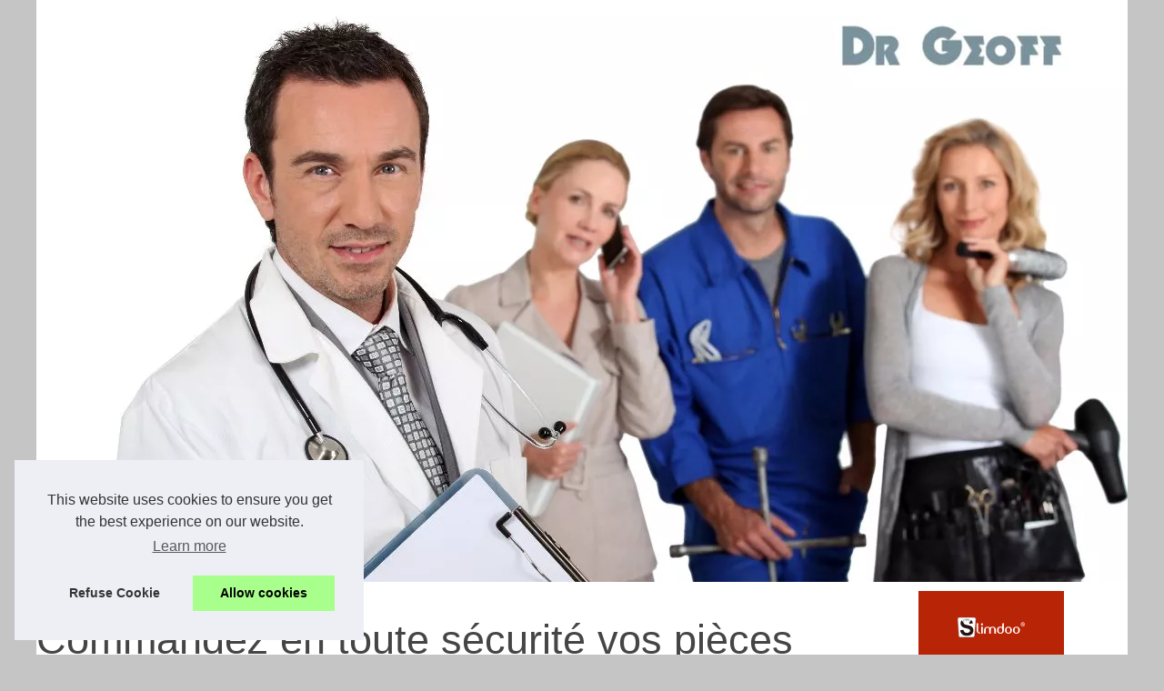

--- FILE ---
content_type: text/html; charset=UTF-8
request_url: https://drgeoff.eu/Spa/Commandez-en-toute-securite-vos-pieces-detachees-pour-spa-Jacuzzi.html
body_size: 14495
content:
<!DOCTYPE html><html lang="fr"><head><meta charset="UTF-8"><meta name="viewport" content="width=device-width, initial-scale=1"><title>Commandez en toute sécurité vos pièces détachées pour spa Jacuzzi</title><link rel="icon" href="/favicon.ico" sizes="any"><meta name="description" content="Trouvez et commandez en toute sérénité vos pièces détachées pour spa Jacuzzi. Pièces d'origine, livraison rapide en 72h, service après-vente..."><link rel="canonical" href="https://drgeoff.eu/Spa/Commandez-en-toute-securite-vos-pieces-detachees-pour-spa-Jacuzzi.html"><meta name="generator" content="vBulletin 5.7.0" /><meta name="twitter:card" content="summary"><meta property="og:url" content="https://drgeoff.eu/Spa/Commandez-en-toute-securite-vos-pieces-detachees-pour-spa-Jacuzzi.html"><meta property="twitter:title" content="Commandez en toute sécurité vos pièces détachées pour spa Jacuzzi" ><meta property="twitter:description" content="Trouvez et commandez en toute sérénité vos pièces détachées pour spa Jacuzzi. Pièces d'origine, livraison rapide en 72h, service après-vente disponible. Faites confiance à notre expertise."><style>html, body, div, span, object, iframe,h1, h2, h3, h4, h5, h6, p, blockquote, pre, a, cite, code, em, img, strong, sub, sup, i, center, ol, ul, li, fieldset, form, label, legend, table, caption, tbody, tfoot, thead, tr, th, td, article, aside, canvas, details, embed, figure, figcaption, footer, header, hgroup, main, menu, nav, output, ruby, section, summary, time, mark, audio, video{margin: 0;padding: 0;border: 0;font-size: 100%;font: inherit;vertical-align: baseline;}body, article, aside, details, figure, footer, header, main, nav, section, time, paginate, blockquote {display: block; box-sizing: border-box;}body {margin:0px;display:flex;flex-direction:column;justify-content:center;line-height: 1; text-align:center;background:rgba(197,197,197,1);font-family: Trebuchet MS, sans-serif;color: rgba(69,69,69,1);}body:hover{background:rgba(197,197,197,1);}ol, ul {list-style: none;}blockquote, q {quotes: none;}blockquote:before, blockquote:after, q:before, q:after{content: '';content: none;}table {border-collapse: collapse;border-spacing: 0;}header, main, footer {display:block;margin:auto;width:100vw;}header img, header picture {display:block;margin:auto;width:1200px;max-width:100vw;height:auto;}a {color: rgba(43,118,176,1);}a:hover {color: rgba(245,31,29,1);text-decoration:none;}header {order:1;}main {order:2; display: flex;flex-direction:column;flex-wrap:wrap;justify-content:center;align-items: stretch;width:100vw;background:rgba(255,255,255,1);}main:hover {background:rgba(255,255,255,1);}aside {display:block;width:100%;height:auto;margin:10px auto;text-align:center;}main > section {width:95vw;}main > section > h1 {display:block;font-size:1.5em;padding:20px 10px;}main > section > nav > ol {font-size:0.9em;display:flex;flex-direction:column;flex-wrap:wrap;}main > section > nav > ol > li:first-child:before {content:"⌂";margin-right:5px;}main > section > nav > ol > li {display:inline-block;padding:5px;}main > section > nav > ol > li > a:hover {text-decoration:underline;}main > section > article {margin:10px auto;padding:10px;line-height:2em;text-align:justify;background:rgba(255,255,255,0);}main > section > article:hover {background:rgba(255,255,255,0);}main > section > article P {display:block;width:100%;margin:20px 0px;}main > section > article h2 {margin:10px 0px;font-weight:bold;font-size:1.2em;}main > section > article h3 {margin:10px 20px;font-weight:bold;font-size:1em;}main > section > article img {display:block;max-width:90%;margin:auto;}main > section > article a {text-decoration:underline;}main > section > article ul, main > section > article ol { list-style-type: disc; padding-left: 20px;}main > section > article ol {list-style-type: decimal; padding-left: 20px;}main > section > article em, main > section > article i {font-style: italic;}main > section > article strong, main > section > article b {font-weight: bold;}main > section > article u {text-decoration: underline;}main > section > article table {width: 100%;border-collapse: collapse;margin: 20px 0;box-shadow: 0 0 10px rgba(0, 0, 0, 0.1);}main > section > article table th, main > section > article table td {border: 1px solid;padding: 10px;text-align: left;}main > section > article table th {font-weight: bold;text-align: center;}main > section > article table tr:nth-child(even) {filter: brightness(0.97);}main > section > time {margin:5px 10px 10px 10px;font-style:italic;text-align:right;}main > section > paginate > ul {width:100%;font-size:0.9em;line-height:1.3em;display:flex;flex-direction:row;justify-content:space-between;}main > section > paginate > ul > li {max-width:40%;}main > section > paginate > ul > li:first-child a:before {display:block;margin:0 0 5px 0;content:"⇦";}main > section > paginate > ul > li:last-child a:before {display:block;margin:0 0 5px 0;content:"⇨";}main > section > paginate > ul > li > a {display:block;margin:auto;padding:15px;border:1px dashed rgba(255,255,255,0);}main > section > section > article {text-align:justify;margin:20px 10px;padding:20px 0px;line-height:1.8em;border-top:1px solid rgba(102,102,102,0.9);}main > section > section > article:first-child {border:0px;}main > section > section > article > h1 {text-align:left;font-weight:bold;margin-bottom:10px;font-size:1.2em;}main > section > section > article > h1:hover {margin-left:10px;}main > section > section > article > div {display:flex;flex-direction:row;justify-content:space-between;align-items:flex-start;}main > section > section > article > div, main > section > section > article > div > a, main > section > section > article > div > blockquote {display:block;}main > section > section > article > div > a > img {display:block;max-width:100%;margin:auto;height:auto;}main > section > section > article > div > blockquote > a {text-decoration:underline;}main > section > section > article > div > blockquote > a:hover {text-decoration:none;}main > section > section > h2 {font-weight:bold;margin:15px 0px;}main > section > section > ul {margin:30px 0px;}main > section > section > ul > li {display:block;font-size:0.9em;padding:5px 10px;margin:10px 0px;display:flex;flex-direction:row;justify-content:space-between;}main > section > section > ul > li > time {font-style:italic;width:120px;}main > section > section > ul > li > a {text-align:left;width:630px;}main > section > section > ul > li > a:hover {text-decoration:underline;}main > section > section > ul > li > hits {text-align:right;font-style:italic;width:120px;}main > nav {display:flex;flex-direction:column;width:100%;background:rgba(255,255,255,0.3);}main > nav:hover {background:rgba(255,255,255,0.3);}main > nav > div {display:block;margin:10px;}main > nav > div > a > h2 {display:block;margin:auto;font-size:1.1em;margin:0px 5px 0px 5px;padding:10px 0px;font-weight:bold;}main > nav > div > ol {margin-bottom:10px;padding:0px;}main > nav > div > ol > li {display:block;text-align:left;padding:5px;margin:0px 5px;}main > nav > div > ol > li > a {display:block;font-size:0.9em;padding:5px;margin:5px 20px 5px 0px;}footer {order:3;width:95vw;padding:10px 0px;font-size:0.8em;line-height:1.7em;}main > nav > div > ol {background:rgba(255,255,255,0);}main > nav > div > ol:hover {background:rgba(255,255,255,0.3);}body > footer {background:rgba(255,255,255,1);}body > footer:hover {background:rgba(255,255,255,1);}@media(min-width: 1200px){* {-moz-transition: all .3s ease-out;-o-transition: all .3s ease-out;transition: all .3s ease-out;}header, main, footer {max-width:1200px;}main {display:flex;flex-direction:row;}main > section {width:900px;max-width:90vw;}main > section > h1 {font-size:2.8em;line-height:1.5em;text-align:left;margin:30px 0px;padding:0px;}main > section > nav > ol {flex-direction:row;}main > section > nav > ol > li::after {content:" / ";color:rgba(200,200,200,0.7);}main > section > nav > ol > li:last-child:after {content:"";}main > section > article h2 {font-size:1.4em;}main > section > article h3 {font-size:1.1em;}main > section > section > article > div {position:relative;display:flex;flex-direction:row;flex-wrap: nowrap;align-items: flex-start;}main > section > section > article > div > a > img {margin-top:5px;}main > section > section > article:nth-child(even) > div {flex-direction:row-reverse;}main > section > section > article:nth-child(odd) > div > a {margin-right:20px;}main > section > section > article:nth-child(even) > div > a {margin-left:20px;}main > section > section > article > div > blockquote {min-width:50%;max-width:100%;}main > section > section > article > div > a {min-width:30%;margin:5px;}main > section > section > article > div > a > img {display:block;height:auto;}main > section > paginate > ul > li > a:hover {border:1px solid rgba(102,102,102,0.9);}main > nav {width:300px;max-width:90vw;}main > nav > div > a > h2 {text-align:left;}main > nav > div > ol > li > a:hover {margin:5px 0px 5px 20px;}footer {text-align:left;}footer a:hover {text-decoration:underline;}}</style></head><body class="above_body"><main><!-- main --><section><h1>Commandez en toute sécurité vos pièces détachées pour spa Jacuzzi</h1><nav><ol><li><a href="https://drgeoff.eu" title="drgeoff.eu">drgeoff.eu</a></li><li><a href="https://drgeoff.eu/Spa/" title="Spa">Spa</a></li><li><a href="https://drgeoff.eu/Spa/Commandez-en-toute-securite-vos-pieces-detachees-pour-spa-Jacuzzi.html" title="Commandez en toute sécurité vos pièces...">Commandez en toute sécurité vos pièces...</a></li></ol></nav><aside><a href="https://www.eldo4u.com/pdv/1?a=12455&t1=head&t2=head" rel="nofollow"><img src="../img/element/minceur/head-eld-voir.gif" /></a></aside><article lang="fr"><p>Vous poss&eacute;dez un spa Jacuzzi et vous &ecirc;tes &agrave; la recherche de pi&egrave;ces d&eacute;tach&eacute;es de qualit&eacute; ? Ne cherchez plus, vous &ecirc;tes au bon endroit. Dans cet article, nous allons vous guider pas &agrave; pas pour commander en toute s&eacute;curit&eacute; vos <a href="https://pieces-detachees.tropicspa.fr/">pieces detachees spa</a> Jacuzzi.</p> <h2><strong>Pourquoi choisir nos pi&egrave;ces d&eacute;tach&eacute;es pour spa Jacuzzi ?</strong></h2> <p>Toutes nos pi&egrave;ces d&eacute;tach&eacute;es sont d&#39;origine, test&eacute;es et ne compromettent en aucun cas la garantie de votre spa. Que vous ayez besoin de moteurs &eacute;lectriques, de pompes, de centrales, de buses ou de r&eacute;chauffeurs, nous avons tout ce qu&#39;il vous faut pour assurer le bon fonctionnement de votre spa Jacuzzi.</p> <h2><strong>Comment commander vos pi&egrave;ces d&eacute;tach&eacute;es pour spa Jacuzzi ?</strong></h2> <p>Commander des pi&egrave;ces d&eacute;tach&eacute;es pour votre spa Jacuzzi n&#39;a jamais &eacute;t&eacute; aussi simple. Il vous suffit de vous rendre sur notre site, de s&eacute;lectionner les pi&egrave;ces dont vous avez besoin et de les ajouter &agrave; votre panier. Le paiement en ligne est 100% s&eacute;curis&eacute; et vous pouvez commander en toute tranquillit&eacute;.</p> <h2><em><strong>Un service apr&egrave;s-vente &agrave; votre &eacute;coute pour vos pi&egrave;ces d&eacute;tach&eacute;es pour spa Jacuzzi</strong></em></h2> <p>Nous disposons d&#39;un service apr&egrave;s-vente disponible du lundi au vendredi de 9h &agrave; 17h pour r&eacute;pondre &agrave; toutes vos questions. N&#39;h&eacute;sitez pas &agrave; nous contacter au 09 73 72 33 33 si vous avez des questions concernant nos pi&egrave;ces d&eacute;tach&eacute;es pour spa Jacuzzi ou si vous avez besoin d&#39;aide pour passer votre commande.</p> <h2><em><strong>Une livraison rapide de vos pi&egrave;ces d&eacute;tach&eacute;es pour spa Jacuzzi</strong></em></h2> <p>Nous savons &agrave; quel point il est important pour vous de recevoir vos pi&egrave;ces d&eacute;tach&eacute;es dans les plus brefs d&eacute;lais. C&#39;est pourquoi nous exp&eacute;dions toutes les pi&egrave;ces deux fois par semaine pour une livraison rapide en 72 heures.</p> <h2><em><strong>Conclusion</strong></em></h2> <p>Commander des pi&egrave;ces d&eacute;tach&eacute;es pour spa Jacuzzi sur notre site, c&#39;est la garantie de trouver des pi&egrave;ces de qualit&eacute;, test&eacute;es et d&#39;origine, de b&eacute;n&eacute;ficier d&#39;un service apr&egrave;s-vente &agrave; votre &eacute;coute et de recevoir vos pi&egrave;ces dans les plus brefs d&eacute;lais. Alors n&#39;attendez plus, faites-nous confiance pour l&#39;entretien de votre spa Jacuzzi.</p></article><time datetime="2023-10-16 17:49">16/10/2023 17:49 - 2&nbsp;627 aff.</time><aside><a href="https://www.wellnessimo.com/pdv/3?a=12455&t1=footer&t2=footer" rel="nofollow"><img src="../img/element/minceur/footer-eld-tele.gif" /></a></aside><paginate><ul><li><a href="https://drgeoff.eu/Spa/Soulagez-votre-rhumatologie-avec-la-pelotherapie-Thermes-Dax-com-votre-partenaire.html" title="Soulagez votre rhumatologie avec la pélothérapie: Thermes-Dax.com, votre partenaire">Soulagez votre rhumatologie avec la pélothérapie: Thermes-Dax.com, votre partenaire</a></li><li><a href="https://drgeoff.eu/Spa/Reparez-votre-spa-vous-meme-avec-nos-pieces-detachees.html" title="Réparez votre spa vous-même avec nos pièces détachées">Réparez votre spa vous-même avec nos pièces détachées</a></li></ul></paginate><section><h2>Dernières actu au niveau drgeoff.eu.</h2><ul><li><time datetime="2024-06-19 02:41">19/6/2024</time><a href="https://drgeoff.eu/Spa/Les-tendances-en-matiere-de-design-pour-les-jacuzzis-exterieurs.html" title="Les tendances en matière de design pour les jacuzzis extérieurs">Les tendances en matière de design pour les jacuzzis extérieurs</a><Hits>5&nbsp;021 aff.</Hits></li><li><time datetime="2024-05-07 07:18">07/5/2024</time><a href="https://drgeoff.eu/Spa/Profitez-des-remises-exceptionnelles-sur-une-selection-de-spas-avec-un-comparateur-en-ligne-1714285262.html" title="Profitez des remises exceptionnelles sur une sélection de spas avec un comparateur en ligne">Profitez des remises exceptionnelles sur une sélection de spas avec un comparateur en ligne</a><Hits>1&nbsp;663 aff.</Hits></li><li><time datetime="2024-03-10 01:01">10/3/2024</time><a href="https://drgeoff.eu/Spa/Ameliorez-l-efficacite-energetique-de-votre-spa-avec-une-bache-isotherme-de-qualite.html" title="Améliorez l'efficacité énergétique de votre spa avec une bâche isotherme de qualité">Améliorez l'efficacité énergétique de votre spa avec une bâche isotherme de qualité</a><Hits>2&nbsp;335 aff.</Hits></li><li><time datetime="2023-12-03 02:17">03/12/2023</time><a href="https://drgeoff.eu/Spa/Reparez-votre-spa-vous-meme-avec-nos-pieces-detachees.html" title="Réparez votre spa vous-même avec nos pièces détachées">Réparez votre spa vous-même avec nos pièces détachées</a><Hits>1&nbsp;902 aff.</Hits></li><li><time datetime="2023-08-16 08:33">16/8/2023</time><a href="https://drgeoff.eu/Spa/Soulagez-votre-rhumatologie-avec-la-pelotherapie-Thermes-Dax-com-votre-partenaire.html" title="Soulagez votre rhumatologie avec la pélothérapie: Thermes-Dax.com, votre partenaire">Soulagez votre rhumatologie avec la pélothérapie: Thermes-Dax.com, votre partenaire</a><Hits>3&nbsp;248 aff.</Hits></li><li><time datetime="2023-08-15 03:54">15/8/2023</time><a href="https://drgeoff.eu/Spa/Trouvez-la-Qualite-et-la-Fiabilite-avec-les-Pieces-Detachees-pour-Jacuzzi-chez-Pieces-Detachees-tropicspa-fr.html" title="Trouvez la Qualité et la Fiabilité avec les Pièces Détachées pour Jacuzzi chez Pieces-Detachees.tropicspa.fr">Trouvez la Qualité et la Fiabilité avec les Pièces Détachées pour Jacuzzi chez Pieces-Detachees.tropicspa.fr</a><Hits>2&nbsp;023 aff.</Hits></li><li><time datetime="2023-04-19 03:44">19/4/2023</time><a href="https://drgeoff.eu/Spa/Un-luxe-a-la-maison-Les-bienfaits-des-spas-jacuzzi.html" title="Un luxe à la maison : Les bienfaits des spas jacuzzi.">Un luxe à la maison : Les bienfaits des spas jacuzzi.</a><Hits>2&nbsp;274 aff.</Hits></li><li><time datetime="2023-03-05 04:02">05/3/2023</time><a href="https://drgeoff.eu/Spa/Exploring-the-Benefits-of-Swim-Spas-Comment-profiter-au-mieux-des-avantages-d-un-spa-de-nage.html" title="Exploring the Benefits of Swim Spas: Comment profiter au mieux des avantages d'un spa de nage">Exploring the Benefits of Swim Spas: Comment profiter au mieux des avantages d'un spa de nage</a><Hits>2&nbsp;345 aff.</Hits></li><li><time datetime="2023-01-20 04:28">20/1/2023</time><a href="https://drgeoff.eu/Spa/Les-bienfaits-des-spas-pour-la-sante-et-le-bien-etre.html" title="Les bienfaits des spas pour la santé et le bien-être">Les bienfaits des spas pour la santé et le bien-être</a><Hits>1&nbsp;505 aff.</Hits></li><li><time datetime="2022-10-19 02:48">19/10/2022</time><a href="https://drgeoff.eu/Spa/Le-meilleur-moment-de-l-annee-pour-acheter-un-spa-ou-un-bain-a-remous.html" title="Le meilleur moment de l'année pour acheter un spa ou un bain à remous">Le meilleur moment de l'année pour acheter un spa ou un bain à remous</a><Hits>2&nbsp;308 aff.</Hits></li></ul></section></section><nav id="navbar" class="navbar"><aside><a href="https://www.eldo4u.com/pdv/1?a=12455&t1=menu&t2=menu" rel="nofollow"><img src="../img/element/minceur/menu-eld-pizza.gif" /></a></aside><div><a href="https://drgeoff.eu" title="drgeoff.eu"><h2>drgeoff.eu</h2></a></div><div><ol><li class="navtab"><a href="https://drgeoff.eu/Docteur-Geoff-expert-en-bien-etre.html" title="Docteur Geoff, expert en bien-être">Docteur Geoff, expert en...</a></li></ol><a href="https://drgeoff.eu/Blog/" title="Blog"><h2>Blog</h2></a><ol id="navtabs" class="navtabs floatcontainer"><li class="navtab"><a href="https://drgeoff.eu/Blog/L-huile-demaquillante-bio-un-indispensable-pour-les-futures-et-jeunes-mamans.html" title="L'huile démaquillante bio : un indispensable pour les futures et jeunes mamans">L'huile démaquillante bio :...</a></li><li class="navtab"><a href="https://drgeoff.eu/Blog/Les-meilleures-idees-de-cadeaux-pour-faire-plaisir-a-tous-vos-proches-1706138468.html" title="Les meilleures idées de cadeaux pour faire plaisir à tous vos proches">Les meilleures idées de...</a></li><li class="navtab"><a href="https://drgeoff.eu/Blog/Tatouage-maorie-tortue-plongez-dans-l-univers-mystique-de-ce-motif-charge-d-histoire-1705375307.html" title="Tatouage maorie tortue : plongez dans l'univers mystique de ce motif chargé d'histoire">Tatouage maorie tortue :...</a></li></ol><a href="https://drgeoff.eu/Nutrition/" title="Nutrition"><h2>Nutrition</h2></a><ol id="navtabs" class="navtabs floatcontainer"><li class="navtab"><a href="https://drgeoff.eu/Nutrition/Optima-1-le-lait-infantile-bio-qui-repond-aux-besoins-specifiques-des-nourrissons-de-0-a-6-mois.html" title="Optima 1 : le lait infantile bio qui répond aux besoins spécifiques des nourrissons de 0 à 6 mois">Optima 1 : le lait infantile...</a></li><li class="navtab"><a href="https://drgeoff.eu/Nutrition/La-liste-des-produits-alimentaires-pour-bebe.html" title="La liste des produits alimentaires pour bébé">La liste des produits...</a></li></ol><a href="https://drgeoff.eu/Piscine/" title="Piscine"><h2>Piscine</h2></a><ol id="navtabs" class="navtabs floatcontainer"><li class="navtab"><a href="https://drgeoff.eu/Piscine/Pompe-doseuse-pH-automatique-l-outil-indispensable-pour-un-entretien-facile-et-efficace-de-votre-piscine.html" title="Pompe doseuse pH automatique: l'outil indispensable pour un entretien facile et efficace de votre piscine">Pompe doseuse pH automatique:...</a></li></ol><a href="https://drgeoff.eu/Sante/" title="Santé"><h2>Santé</h2></a><ol id="navtabs" class="navtabs floatcontainer"><li class="navtab"><a href="https://drgeoff.eu/Sante/La-creme-hydratante-visage-certifiee-bio-l-alliee-parfaite-pour-une-peau-eclatante.html" title="La crème hydratante visage certifiée bio : l'alliée parfaite pour une peau éclatante">La crème hydratante visage...</a></li><li class="navtab"><a href="https://drgeoff.eu/Sante/La-finesse-du-geste-et-la-discretion-du-resultat-la-philosophie-du-Dr-Sidhoum-a-Rennes-1691453458.html" title="La finesse du geste et la discrétion du résultat : la philosophie du Dr. Sidhoum à Rennes">La finesse du geste et la...</a></li><li class="navtab"><a href="https://drgeoff.eu/Sante/NaturZen-fr-la-rencontre-parfaite-entre-la-nature-la-sensualite-et-la-relaxation.html" title="NaturZen.fr : la rencontre parfaite entre la nature, la sensualité et la relaxation">NaturZen.fr : la rencontre...</a></li></ol><a href="https://drgeoff.eu/Spa/" title="Spa"><h2>Spa</h2></a><ol id="navtabs" class="navtabs floatcontainer"><li class="navtab"><a href="https://drgeoff.eu/Spa/Les-tendances-en-matiere-de-design-pour-les-jacuzzis-exterieurs.html" title="Les tendances en matière de design pour les jacuzzis extérieurs">Les tendances en matière de...</a></li><li class="navtab"><a href="https://drgeoff.eu/Spa/Profitez-des-remises-exceptionnelles-sur-une-selection-de-spas-avec-un-comparateur-en-ligne-1714285262.html" title="Profitez des remises exceptionnelles sur une sélection de spas avec un comparateur en ligne">Profitez des remises...</a></li><li class="navtab"><a href="https://drgeoff.eu/Spa/Ameliorez-l-efficacite-energetique-de-votre-spa-avec-une-bache-isotherme-de-qualite.html" title="Améliorez l'efficacité énergétique de votre spa avec une bâche isotherme de qualité">Améliorez l'efficacité...</a></li></ol></div></nav><!-- /main --></main><!-- closing tag is in template navbar --><header id="header" class="floatcontainer doc_header"><a href="/" title="drgeoff.eu"><picture><source srcset="/header.webp?v=1676907085" type="image/webp" ><img src="/header.jpg" alt="drgeoff.eu" title="drgeoff.eu" width="1200" height="640" loading="lazy" class="logo-image"/></picture></a></header><!-- closing div for above_body --><footer class="below_body"><!-- closing div for body_wrapper -->© 2026 <a href="https://drgeoff.eu" title="drgeoff.eu">Drgeoff.eu</a>| <a href="" title="Découvrir site web - drgeoff.eu">Découvrir site web</a>| <a href="https://drgeoff.eu/CookiesPolicy" title="Cookies Policy" rel="nofollow">Cookies Policy</a>| <script type="text/javascript"><!--// Main vBulletin Javascript InitializationvBulletin_init();//--></script>| <br/>Powered by <a href="https://www.vbulletin.com" id="vbulletinlink" rel="nofollow">vBulletin&reg;</a> Version 5.7.0<br />Copyright &copy; 2026 vBulletin Solutions, Inc. All rights reserved.<!-- Do not remove cronimage or your scheduled tasks will cease to function --></footer><script>document.oncontextmenu = new Function("return false");</script><script defer src="https://code.jquery.com/jquery-3.6.1.slim.min.js" integrity="sha256-w8CvhFs7iHNVUtnSP0YKEg00p9Ih13rlL9zGqvLdePA=" crossorigin="anonymous"></script><noscript>Activate Javascript</noscript><style>.cc-window{opacity:1;-webkit-transition:opacity 1s ease;transition:opacity 1s ease}.cc-window.cc-invisible{opacity:0}.cc-animate.cc-revoke{-webkit-transition:transform 1s ease;-webkit-transition:-webkit-transform 1s ease;transition:-webkit-transform 1s ease;transition:transform 1s ease;transition:transform 1s ease,-webkit-transform 1s ease}.cc-animate.cc-revoke.cc-top{-webkit-transform:translateY(-2em);transform:translateY(-2em)}.cc-animate.cc-revoke.cc-bottom{-webkit-transform:translateY(2em);transform:translateY(2em)}.cc-animate.cc-revoke.cc-active.cc-top{-webkit-transform:translateY(0);transform:translateY(0)}.cc-animate.cc-revoke.cc-active.cc-bottom{-webkit-transform:translateY(0);transform:translateY(0)}.cc-revoke:hover{-webkit-transform:translateY(0);transform:translateY(0)}.cc-grower{max-height:0;overflow:hidden;-webkit-transition:max-height 1s;transition:max-height 1s}.cc-revoke,.cc-window{position:fixed;overflow:hidden;-webkit-box-sizing:border-box;box-sizing:border-box;font-family:Helvetica,Calibri,Arial,sans-serif;font-size:16px;line-height:1.5em;display:-webkit-box;display:-ms-flexbox;display:flex;-ms-flex-wrap:nowrap;flex-wrap:nowrap;z-index:9999}.cc-window.cc-static{position:static}.cc-window.cc-floating{padding:2em;max-width:24em;-webkit-box-orient:vertical;-webkit-box-direction:normal;-ms-flex-direction:column;flex-direction:column}.cc-window.cc-banner{padding:1em 1.8em;width:100%;-webkit-box-orient:horizontal;-webkit-box-direction:normal;-ms-flex-direction:row;flex-direction:row}.cc-revoke{padding:.5em}.cc-revoke:hover{text-decoration:underline}.cc-header{font-size:18px;font-weight:700}.cc-btn,.cc-close,.cc-link,.cc-revoke{cursor:pointer}.cc-link{opacity:.8;display:inline-block;padding:.2em;text-decoration:underline}.cc-link:hover{opacity:1}.cc-link:active,.cc-link:visited{color:initial}.cc-btn{display:block;padding:.4em .8em;font-size:.9em;font-weight:700;border-width:2px;border-style:solid;text-align:center;white-space:nowrap}.cc-highlight .cc-btn:first-child{background-color:transparent;border-color:transparent}.cc-highlight .cc-btn:first-child:focus,.cc-highlight .cc-btn:first-child:hover{background-color:transparent;text-decoration:underline}.cc-close{display:block;position:absolute;top:.5em;right:.5em;font-size:1.6em;opacity:.9;line-height:.75}.cc-close:focus,.cc-close:hover{opacity:1}.cc-revoke.cc-top{top:0;left:3em;border-bottom-left-radius:.5em;border-bottom-right-radius:.5em}.cc-revoke.cc-bottom{bottom:0;left:3em;border-top-left-radius:.5em;border-top-right-radius:.5em}.cc-revoke.cc-left{left:3em;right:unset}.cc-revoke.cc-right{right:3em;left:unset}.cc-top{top:1em}.cc-left{left:1em}.cc-right{right:1em}.cc-bottom{bottom:1em}.cc-floating>.cc-link{margin-bottom:1em}.cc-floating .cc-message{display:block;margin-bottom:1em}.cc-window.cc-floating .cc-compliance{-webkit-box-flex:1;-ms-flex:1 0 auto;flex:1 0 auto}.cc-window.cc-banner{-webkit-box-align:center;-ms-flex-align:center;align-items:center}.cc-banner.cc-top{left:0;right:0;top:0}.cc-banner.cc-bottom{left:0;right:0;bottom:0}.cc-banner .cc-message{display:block;-webkit-box-flex:1;-ms-flex:1 1 auto;flex:1 1 auto;max-width:100%;margin-right:1em}.cc-compliance{display:-webkit-box;display:-ms-flexbox;display:flex;-webkit-box-align:center;-ms-flex-align:center;align-items:center;-ms-flex-line-pack:justify;align-content:space-between}.cc-floating .cc-compliance>.cc-btn{-webkit-box-flex:1;-ms-flex:1;flex:1}.cc-btn+.cc-btn{margin-left:.5em}@media print{.cc-revoke,.cc-window{display:none}}@media screen and (max-width:900px){.cc-btn{white-space:normal}}@media screen and (max-width:414px) and (orientation:portrait),screen and (max-width:736px) and (orientation:landscape){.cc-window.cc-top{top:0}.cc-window.cc-bottom{bottom:0}.cc-window.cc-banner,.cc-window.cc-floating,.cc-window.cc-left,.cc-window.cc-right{left:0;right:0}.cc-window.cc-banner{-webkit-box-orient:vertical;-webkit-box-direction:normal;-ms-flex-direction:column;flex-direction:column}.cc-window.cc-banner .cc-compliance{-webkit-box-flex:1;-ms-flex:1 1 auto;flex:1 1 auto}.cc-window.cc-floating{max-width:none}.cc-window .cc-message{margin-bottom:1em}.cc-window.cc-banner{-webkit-box-align:unset;-ms-flex-align:unset;align-items:unset}.cc-window.cc-banner .cc-message{margin-right:0}}.cc-floating.cc-theme-classic{padding:1.2em;border-radius:5px}.cc-floating.cc-type-info.cc-theme-classic .cc-compliance{text-align:center;display:inline;-webkit-box-flex:0;-ms-flex:none;flex:none}.cc-theme-classic .cc-btn{border-radius:5px}.cc-theme-classic .cc-btn:last-child{min-width:140px}.cc-floating.cc-type-info.cc-theme-classic .cc-btn{display:inline-block}.cc-theme-edgeless.cc-window{padding:0}.cc-floating.cc-theme-edgeless .cc-message{margin:2em;margin-bottom:1.5em}.cc-banner.cc-theme-edgeless .cc-btn{margin:0;padding:.8em 1.8em;height:100%}.cc-banner.cc-theme-edgeless .cc-message{margin-left:1em}.cc-floating.cc-theme-edgeless .cc-btn+.cc-btn{margin-left:0}</style><script>!function(e){if(!e.hasInitialised){var t={escapeRegExp:function(e){return e.replace(/[\-\[\]\/\{\}\(\)\*\+\?\.\\\^\$\|]/g,"\\$&")},hasClass:function(e,t){var i=" ";return 1===e.nodeType&&(i+e.className+i).replace(/[\n\t]/g,i).indexOf(i+t+i)>=0},addClass:function(e,t){e.className+=" "+t},removeClass:function(e,t){var i=new RegExp("\\b"+this.escapeRegExp(t)+"\\b");e.className=e.className.replace(i,"")},interpolateString:function(e,t){return e.replace(/{{([a-z][a-z0-9\-_]*)}}/gi,function(e){return t(arguments[1])||""})},getCookie:function(e){var t=("; "+document.cookie).split("; "+e+"=");return t.length<2?void 0:t.pop().split(";").shift()},setCookie:function(e,t,i,n,o,s){var r=new Date;r.setHours(r.getHours()+24*(i||365));var a=[e+"="+t,"expires="+r.toUTCString(),"path="+(o||"/")];n&&a.push("domain="+n),s&&a.push("secure"),document.cookie=a.join(";")},deepExtend:function(e,t){for(var i in t)t.hasOwnProperty(i)&&(i in e&&this.isPlainObject(e[i])&&this.isPlainObject(t[i])?this.deepExtend(e[i],t[i]):e[i]=t[i]);return e},throttle:function(e,t){var i=!1;return function(){i||(e.apply(this,arguments),i=!0,setTimeout(function(){i=!1},t))}},hash:function(e){var t,i,n=0;if(0===e.length)return n;for(t=0,i=e.length;t<i;++t)n=(n<<5)-n+e.charCodeAt(t),n|=0;return n},normaliseHex:function(e){return"#"==e[0]&&(e=e.substr(1)),3==e.length&&(e=e[0]+e[0]+e[1]+e[1]+e[2]+e[2]),e},getContrast:function(e){return e=this.normaliseHex(e),(299*parseInt(e.substr(0,2),16)+587*parseInt(e.substr(2,2),16)+114*parseInt(e.substr(4,2),16))/1e3>=128?"#000":"#fff"},getLuminance:function(e){var t=parseInt(this.normaliseHex(e),16),i=38+(t>>16),n=38+(t>>8&255),o=38+(255&t);return"#"+(16777216+65536*(i<255?i<1?0:i:255)+256*(n<255?n<1?0:n:255)+(o<255?o<1?0:o:255)).toString(16).slice(1)},isMobile:function(){return/Android|webOS|iPhone|iPad|iPod|BlackBerry|IEMobile|Opera Mini/i.test(navigator.userAgent)},isPlainObject:function(e){return"object"==typeof e&&null!==e&&e.constructor==Object},traverseDOMPath:function(e,i){return e&&e.parentNode?t.hasClass(e,i)?e:this.traverseDOMPath(e.parentNode,i):null}};e.status={deny:"deny",allow:"allow",dismiss:"dismiss"},e.transitionEnd=function(){var e=document.createElement("div"),t={t:"transitionend",OT:"oTransitionEnd",msT:"MSTransitionEnd",MozT:"transitionend",WebkitT:"webkitTransitionEnd"};for(var i in t)if(t.hasOwnProperty(i)&&void 0!==e.style[i+"ransition"])return t[i];return""}(),e.hasTransition=!!e.transitionEnd;var i=Object.keys(e.status).map(t.escapeRegExp);e.customStyles={},e.Popup=function(){var n={enabled:!0,container:null,cookie:{name:"cookieconsent_status",path:"/",domain:"",expiryDays:365,secure:!1},onPopupOpen:function(){},onPopupClose:function(){},onInitialise:function(e){},onStatusChange:function(e,t){},onRevokeChoice:function(){},onNoCookieLaw:function(e,t){},content:{header:"Cookies used on the website!",message:"This website uses cookies to ensure you get the best experience on our website.",dismiss:"Got it!",allow:"Allow cookies",deny:"Decline",link:"Learn more",href:"https://www.cookiesandyou.com",close:"&#x274c;",target:"_blank",policy:"Cookie Policy"},elements:{header:'<span class="cc-header">{{header}}</span>&nbsp;',message:'<span id="cookieconsent:desc" class="cc-message">{{message}}</span>',messagelink:'<span id="cookieconsent:desc" class="cc-message">{{message}} <a aria-label="learn more about cookies" role=button tabindex="0" class="cc-link" href="{{href}}" rel="noopener noreferrer nofollow" target="{{target}}">{{link}}</a></span>',dismiss:'<a aria-label="dismiss cookie message" role=button tabindex="0" class="cc-btn cc-dismiss">{{dismiss}}</a>',allow:'<a aria-label="allow cookies" role=button tabindex="0" class="cc-btn cc-allow">{{allow}}</a>',deny:'<a aria-label="deny cookies" role=button tabindex="0" class="cc-btn cc-deny">{{deny}}</a>',link:'<a aria-label="learn more about cookies" role=button tabindex="0" class="cc-link" href="{{href}}" rel="noopener noreferrer nofollow" target="{{target}}">{{link}}</a>',close:'<span aria-label="dismiss cookie message" role=button tabindex="0" class="cc-close">{{close}}</span>'},window:'<div role="dialog" aria-live="polite" aria-label="cookieconsent" aria-describedby="cookieconsent:desc" class="cc-window {{classes}}">\x3c!--googleoff: all--\x3e{{children}}\x3c!--googleon: all--\x3e</div>',revokeBtn:'<div class="cc-revoke {{classes}}">{{policy}}</div>',compliance:{info:'<div class="cc-compliance">{{dismiss}}</div>',"opt-in":'<div class="cc-compliance cc-highlight">{{deny}}{{allow}}</div>',"opt-out":'<div class="cc-compliance cc-highlight">{{deny}}{{allow}}</div>'},type:"info",layouts:{basic:"{{messagelink}}{{compliance}}","basic-close":"{{messagelink}}{{compliance}}{{close}}","basic-header":"{{header}}{{message}}{{link}}{{compliance}}"},layout:"basic",position:"bottom",theme:"block",static:!1,palette:null,revokable:!1,animateRevokable:!0,showLink:!0,dismissOnScroll:!1,dismissOnTimeout:!1,dismissOnWindowClick:!1,ignoreClicksFrom:["cc-revoke","cc-btn"],autoOpen:!0,autoAttach:!0,whitelistPage:[],blacklistPage:[],overrideHTML:null};function o(){this.initialise.apply(this,arguments)}function s(e){this.openingTimeout=null,t.removeClass(e,"cc-invisible")}function r(t){t.style.display="none",t.removeEventListener(e.transitionEnd,this.afterTransition),this.afterTransition=null}function a(){var e=this.options.position.split("-"),t=[];return e.forEach(function(e){t.push("cc-"+e)}),t}function c(n){var o=this.options,s=document.createElement("div"),r=o.container&&1===o.container.nodeType?o.container:document.body;s.innerHTML=n;var a=s.children[0];return a.style.display="none",t.hasClass(a,"cc-window")&&e.hasTransition&&t.addClass(a,"cc-invisible"),this.onButtonClick=function(n){var o=t.traverseDOMPath(n.target,"cc-btn")||n.target;if(t.hasClass(o,"cc-btn")){var s=o.className.match(new RegExp("\\bcc-("+i.join("|")+")\\b")),r=s&&s[1]||!1;r&&(this.setStatus(r),this.close(!0))}t.hasClass(o,"cc-close")&&(this.setStatus(e.status.dismiss),this.close(!0));t.hasClass(o,"cc-revoke")&&this.revokeChoice()}.bind(this),a.addEventListener("click",this.onButtonClick),o.autoAttach&&(r.firstChild?r.insertBefore(a,r.firstChild):r.appendChild(a)),a}function l(e){return"000000"==(e=t.normaliseHex(e))?"#222":t.getLuminance(e)}function u(e,t){for(var i=0,n=e.length;i<n;++i){var o=e[i];if(o instanceof RegExp&&o.test(t)||"string"==typeof o&&o.length&&o===t)return!0}return!1}return o.prototype.initialise=function(i){this.options&&this.destroy(),t.deepExtend(this.options={},n),t.isPlainObject(i)&&t.deepExtend(this.options,i),function(){var t=this.options.onInitialise.bind(this);if(!window.navigator.cookieEnabled)return t(e.status.deny),!0;if(window.CookiesOK||window.navigator.CookiesOK)return t(e.status.allow),!0;var i=Object.keys(e.status),n=this.getStatus(),o=i.indexOf(n)>=0;o&&t(n);return o}.call(this)&&(this.options.enabled=!1),u(this.options.blacklistPage,location.pathname)&&(this.options.enabled=!1),u(this.options.whitelistPage,location.pathname)&&(this.options.enabled=!0);var o=this.options.window.replace("{{classes}}",function(){var i=this.options,n="top"==i.position||"bottom"==i.position?"banner":"floating";t.isMobile()&&(n="floating");var o=["cc-"+n,"cc-type-"+i.type,"cc-theme-"+i.theme];i.static&&o.push("cc-static");o.push.apply(o,a.call(this));(function(i){var n=t.hash(JSON.stringify(i)),o="cc-color-override-"+n,s=t.isPlainObject(i);this.customStyleSelector=s?o:null,s&&function(i,n,o){if(e.customStyles[i])return void++e.customStyles[i].references;var s={},r=n.popup,a=n.button,c=n.highlight;r&&(r.text=r.text?r.text:t.getContrast(r.background),r.link=r.link?r.link:r.text,s[o+".cc-window"]=["color: "+r.text,"background-color: "+r.background],s[o+".cc-revoke"]=["color: "+r.text,"background-color: "+r.background],s[o+" .cc-link,"+o+" .cc-link:active,"+o+" .cc-link:visited"]=["color: "+r.link],a&&(a.text=a.text?a.text:t.getContrast(a.background),a.border=a.border?a.border:"transparent",s[o+" .cc-btn"]=["color: "+a.text,"border-color: "+a.border,"background-color: "+a.background],a.padding&&s[o+" .cc-btn"].push("padding: "+a.padding),"transparent"!=a.background&&(s[o+" .cc-btn:hover, "+o+" .cc-btn:focus"]=["background-color: "+(a.hover||l(a.background))]),c?(c.text=c.text?c.text:t.getContrast(c.background),c.border=c.border?c.border:"transparent",s[o+" .cc-highlight .cc-btn:first-child"]=["color: "+c.text,"border-color: "+c.border,"background-color: "+c.background]):s[o+" .cc-highlight .cc-btn:first-child"]=["color: "+r.text]));var u=document.createElement("style");document.head.appendChild(u),e.customStyles[i]={references:1,element:u.sheet};var h=-1;for(var p in s)s.hasOwnProperty(p)&&u.sheet.insertRule(p+"{"+s[p].join(";")+"}",++h)}(n,i,"."+o);return s}).call(this,this.options.palette);this.customStyleSelector&&o.push(this.customStyleSelector);return o}.call(this).join(" ")).replace("{{children}}",function(){var e={},i=this.options;i.showLink||(i.elements.link="",i.elements.messagelink=i.elements.message);Object.keys(i.elements).forEach(function(n){e[n]=t.interpolateString(i.elements[n],function(e){var t=i.content[e];return e&&"string"==typeof t&&t.length?t:""})});var n=i.compliance[i.type];n||(n=i.compliance.info);e.compliance=t.interpolateString(n,function(t){return e[t]});var o=i.layouts[i.layout];o||(o=i.layouts.basic);return t.interpolateString(o,function(t){return e[t]})}.call(this)),s=this.options.overrideHTML;if("string"==typeof s&&s.length&&(o=s),this.options.static){var r=c.call(this,'<div class="cc-grower">'+o+"</div>");r.style.display="",this.element=r.firstChild,this.element.style.display="none",t.addClass(this.element,"cc-invisible")}else this.element=c.call(this,o);(function(){var i=this.setStatus.bind(this),n=this.close.bind(this),o=this.options.dismissOnTimeout;"number"==typeof o&&o>=0&&(this.dismissTimeout=window.setTimeout(function(){i(e.status.dismiss),n(!0)},Math.floor(o)));var s=this.options.dismissOnScroll;if("number"==typeof s&&s>=0){var r=function(t){window.pageYOffset>Math.floor(s)&&(i(e.status.dismiss),n(!0),window.removeEventListener("scroll",r),this.onWindowScroll=null)};this.options.enabled&&(this.onWindowScroll=r,window.addEventListener("scroll",r))}var a=this.options.dismissOnWindowClick,c=this.options.ignoreClicksFrom;if(a){var l=function(o){for(var s=!1,r=o.path.length,a=c.length,u=0;u<r;u++)if(!s)for(var h=0;h<a;h++)s||(s=t.hasClass(o.path[u],c[h]));s||(i(e.status.dismiss),n(!0),window.removeEventListener("click",l),window.removeEventListener("touchend",l),this.onWindowClick=null)}.bind(this);this.options.enabled&&(this.onWindowClick=l,window.addEventListener("click",l),window.addEventListener("touchend",l))}}).call(this),function(){"info"!=this.options.type&&(this.options.revokable=!0);t.isMobile()&&(this.options.animateRevokable=!1);if(this.options.revokable){var e=a.call(this);this.options.animateRevokable&&e.push("cc-animate"),this.customStyleSelector&&e.push(this.customStyleSelector);var i=this.options.revokeBtn.replace("{{classes}}",e.join(" ")).replace("{{policy}}",this.options.content.policy);this.revokeBtn=c.call(this,i);var n=this.revokeBtn;if(this.options.animateRevokable){var o=t.throttle(function(e){var i=!1,o=window.innerHeight-20;t.hasClass(n,"cc-top")&&e.clientY<20&&(i=!0),t.hasClass(n,"cc-bottom")&&e.clientY>o&&(i=!0),i?t.hasClass(n,"cc-active")||t.addClass(n,"cc-active"):t.hasClass(n,"cc-active")&&t.removeClass(n,"cc-active")},200);this.onMouseMove=o,window.addEventListener("mousemove",o)}}}.call(this),this.options.autoOpen&&this.autoOpen()},o.prototype.destroy=function(){this.onButtonClick&&this.element&&(this.element.removeEventListener("click",this.onButtonClick),this.onButtonClick=null),this.dismissTimeout&&(clearTimeout(this.dismissTimeout),this.dismissTimeout=null),this.onWindowScroll&&(window.removeEventListener("scroll",this.onWindowScroll),this.onWindowScroll=null),this.onWindowClick&&(window.removeEventListener("click",this.onWindowClick),this.onWindowClick=null),this.onMouseMove&&(window.removeEventListener("mousemove",this.onMouseMove),this.onMouseMove=null),this.element&&this.element.parentNode&&this.element.parentNode.removeChild(this.element),this.element=null,this.revokeBtn&&this.revokeBtn.parentNode&&this.revokeBtn.parentNode.removeChild(this.revokeBtn),this.revokeBtn=null,function(i){if(t.isPlainObject(i)){var n=t.hash(JSON.stringify(i)),o=e.customStyles[n];if(o&&!--o.references){var s=o.element.ownerNode;s&&s.parentNode&&s.parentNode.removeChild(s),e.customStyles[n]=null}}}(this.options.palette),this.options=null},o.prototype.open=function(t){if(this.element)return this.isOpen()||(e.hasTransition?this.fadeIn():this.element.style.display="",this.options.revokable&&this.toggleRevokeButton(),this.options.onPopupOpen.call(this)),this},o.prototype.close=function(t){if(this.element)return this.isOpen()&&(e.hasTransition?this.fadeOut():this.element.style.display="none",t&&this.options.revokable&&this.toggleRevokeButton(!0),this.options.onPopupClose.call(this)),this},o.prototype.fadeIn=function(){var i=this.element;if(e.hasTransition&&i&&(this.afterTransition&&r.call(this,i),t.hasClass(i,"cc-invisible"))){if(i.style.display="",this.options.static){var n=this.element.clientHeight;this.element.parentNode.style.maxHeight=n+"px"}this.openingTimeout=setTimeout(s.bind(this,i),20)}},o.prototype.fadeOut=function(){var i=this.element;e.hasTransition&&i&&(this.openingTimeout&&(clearTimeout(this.openingTimeout),s.bind(this,i)),t.hasClass(i,"cc-invisible")||(this.options.static&&(this.element.parentNode.style.maxHeight=""),this.afterTransition=r.bind(this,i),i.addEventListener(e.transitionEnd,this.afterTransition),t.addClass(i,"cc-invisible")))},o.prototype.isOpen=function(){return this.element&&""==this.element.style.display&&(!e.hasTransition||!t.hasClass(this.element,"cc-invisible"))},o.prototype.toggleRevokeButton=function(e){this.revokeBtn&&(this.revokeBtn.style.display=e?"":"none")},o.prototype.revokeChoice=function(e){this.options.enabled=!0,this.clearStatus(),this.options.onRevokeChoice.call(this),e||this.autoOpen()},o.prototype.hasAnswered=function(t){return Object.keys(e.status).indexOf(this.getStatus())>=0},o.prototype.hasConsented=function(t){var i=this.getStatus();return i==e.status.allow||i==e.status.dismiss},o.prototype.autoOpen=function(e){!this.hasAnswered()&&this.options.enabled?this.open():this.hasAnswered()&&this.options.revokable&&this.toggleRevokeButton(!0)},o.prototype.setStatus=function(i){var n=this.options.cookie,o=t.getCookie(n.name),s=Object.keys(e.status).indexOf(o)>=0;Object.keys(e.status).indexOf(i)>=0?(t.setCookie(n.name,i,n.expiryDays,n.domain,n.path,n.secure),this.options.onStatusChange.call(this,i,s)):this.clearStatus()},o.prototype.getStatus=function(){return t.getCookie(this.options.cookie.name)},o.prototype.clearStatus=function(){var e=this.options.cookie;t.setCookie(e.name,"",-1,e.domain,e.path)},o}(),e.Location=function(){var e={timeout:5e3,services:["ipinfo"],serviceDefinitions:{ipinfo:function(){return{url:"//ipinfo.io",headers:["Accept: application/json"],callback:function(e,t){try{var i=JSON.parse(t);return i.error?s(i):{code:i.country}}catch(e){return s({error:"Invalid response ("+e+")"})}}}},ipinfodb:function(e){return{url:"//api.ipinfodb.com/v3/ip-country/?key={api_key}&format=json&callback={callback}",isScript:!0,callback:function(e,t){try{var i=JSON.parse(t);return"ERROR"==i.statusCode?s({error:i.statusMessage}):{code:i.countryCode}}catch(e){return s({error:"Invalid response ("+e+")"})}}}},maxmind:function(){return{url:"//js.maxmind.com/js/apis/geoip2/v2.1/geoip2.js",isScript:!0,callback:function(e){window.geoip2?geoip2.country(function(t){try{e({code:t.country.iso_code})}catch(t){e(s(t))}},function(t){e(s(t))}):e(new Error("Unexpected response format. The downloaded script should have exported `geoip2` to the global scope"))}}}}};function i(i){t.deepExtend(this.options={},e),t.isPlainObject(i)&&t.deepExtend(this.options,i),this.currentServiceIndex=-1}function n(e,t,i){var n,o=document.createElement("script");o.type="text/"+(e.type||"javascript"),o.src=e.src||e,o.async=!1,o.onreadystatechange=o.onload=function(){var e=o.readyState;clearTimeout(n),t.done||e&&!/loaded|complete/.test(e)||(t.done=!0,t(),o.onreadystatechange=o.onload=null)},document.body.appendChild(o),n=setTimeout(function(){t.done=!0,t(),o.onreadystatechange=o.onload=null},i)}function o(e,t,i,n,o){var s=new(window.XMLHttpRequest||window.ActiveXObject)("MSXML2.XMLHTTP.3.0");if(s.open(n?"POST":"GET",e,1),s.setRequestHeader("Content-type","application/x-www-form-urlencoded"),Array.isArray(o))for(var r=0,a=o.length;r<a;++r){var c=o[r].split(":",2);s.setRequestHeader(c[0].replace(/^\s+|\s+$/g,""),c[1].replace(/^\s+|\s+$/g,""))}"function"==typeof t&&(s.onreadystatechange=function(){s.readyState>3&&t(s)}),s.send(n)}function s(e){return new Error("Error ["+(e.code||"UNKNOWN")+"]: "+e.error)}return i.prototype.getNextService=function(){var e;do{e=this.getServiceByIdx(++this.currentServiceIndex)}while(this.currentServiceIndex<this.options.services.length&&!e);return e},i.prototype.getServiceByIdx=function(e){var i=this.options.services[e];if("function"==typeof i){var n=i();return n.name&&t.deepExtend(n,this.options.serviceDefinitions[n.name](n)),n}return"string"==typeof i?this.options.serviceDefinitions[i]():t.isPlainObject(i)?this.options.serviceDefinitions[i.name](i):null},i.prototype.locate=function(e,t){var i=this.getNextService();i?(this.callbackComplete=e,this.callbackError=t,this.runService(i,this.runNextServiceOnError.bind(this))):t(new Error("No services to run"))},i.prototype.setupUrl=function(e){var t=this.getCurrentServiceOpts();return e.url.replace(/\{(.*?)\}/g,function(i,n){if("callback"===n){var o="callback"+Date.now();return window[o]=function(t){e.__JSONP_DATA=JSON.stringify(t)},o}if(n in t.interpolateUrl)return t.interpolateUrl[n]})},i.prototype.runService=function(e,t){var i=this;e&&e.url&&e.callback&&(e.isScript?n:o)(this.setupUrl(e),function(n){var o=n?n.responseText:"";e.__JSONP_DATA&&(o=e.__JSONP_DATA,delete e.__JSONP_DATA),i.runServiceCallback.call(i,t,e,o)},this.options.timeout,e.data,e.headers)},i.prototype.runServiceCallback=function(e,t,i){var n=this,o=t.callback(function(t){o||n.onServiceResult.call(n,e,t)},i);o&&this.onServiceResult.call(this,e,o)},i.prototype.onServiceResult=function(e,t){t instanceof Error||t&&t.error?e.call(this,t,null):e.call(this,null,t)},i.prototype.runNextServiceOnError=function(e,t){if(e){this.logError(e);var i=this.getNextService();i?this.runService(i,this.runNextServiceOnError.bind(this)):this.completeService.call(this,this.callbackError,new Error("All services failed"))}else this.completeService.call(this,this.callbackComplete,t)},i.prototype.getCurrentServiceOpts=function(){var e=this.options.services[this.currentServiceIndex];return"string"==typeof e?{name:e}:"function"==typeof e?e():t.isPlainObject(e)?e:{}},i.prototype.completeService=function(e,t){this.currentServiceIndex=-1,e&&e(t)},i.prototype.logError=function(e){var t=this.currentServiceIndex,i=this.getServiceByIdx(t);console.warn("The service["+t+"] ("+i.url+") responded with the following error",e)},i}(),e.Law=function(){var e={regionalLaw:!0,hasLaw:["AT","BE","BG","HR","CZ","CY","DK","EE","FI","FR","DE","EL","HU","IE","IT","LV","LT","LU","MT","NL","PL","PT","SK","ES","SE","GB","UK","GR","EU"],revokable:["HR","CY","DK","EE","FR","DE","LV","LT","NL","PT","ES"],explicitAction:["HR","IT","ES"]};function i(e){this.initialise.apply(this,arguments)}return i.prototype.initialise=function(i){t.deepExtend(this.options={},e),t.isPlainObject(i)&&t.deepExtend(this.options,i)},i.prototype.get=function(e){var t=this.options;return{hasLaw:t.hasLaw.indexOf(e)>=0,revokable:t.revokable.indexOf(e)>=0,explicitAction:t.explicitAction.indexOf(e)>=0}},i.prototype.applyLaw=function(e,t){var i=this.get(t);return i.hasLaw||(e.enabled=!1,"function"==typeof e.onNoCookieLaw&&e.onNoCookieLaw(t,i)),this.options.regionalLaw&&(i.revokable&&(e.revokable=!0),i.explicitAction&&(e.dismissOnScroll=!1,e.dismissOnTimeout=!1)),e},i}(),e.initialise=function(i,n,o){var s=new e.Law(i.law);n||(n=function(){}),o||(o=function(){});var r=Object.keys(e.status),a=t.getCookie("cookieconsent_status");r.indexOf(a)>=0?n(new e.Popup(i)):e.getCountryCode(i,function(t){delete i.law,delete i.location,t.code&&(i=s.applyLaw(i,t.code)),n(new e.Popup(i))},function(t){delete i.law,delete i.location,o(t,new e.Popup(i))})},e.getCountryCode=function(t,i,n){t.law&&t.law.countryCode?i({code:t.law.countryCode}):t.location?new e.Location(t.location).locate(function(e){i(e||{})},n):i({})},e.utils=t,e.hasInitialised=!0,window.cookieconsent=e}}(window.cookieconsent||{});</script><script>window.cookieconsent.initialise({"palette": {"popup": {"background": "#edeff5","text": "#333"},"button": {"background": "#a8ff8c","text": "#000000"}},"position": "bottom-left","type": "opt-out","content": {"dismiss": "ok, got It !","deny": "Refuse Cookie","href": "https://drgeoff.eu/CookiesPolicy"},});</script><script defer src="https://static.cloudflareinsights.com/beacon.min.js/vcd15cbe7772f49c399c6a5babf22c1241717689176015" integrity="sha512-ZpsOmlRQV6y907TI0dKBHq9Md29nnaEIPlkf84rnaERnq6zvWvPUqr2ft8M1aS28oN72PdrCzSjY4U6VaAw1EQ==" data-cf-beacon='{"version":"2024.11.0","token":"4ffdfcaf40354600a7da64a9412c0227","r":1,"server_timing":{"name":{"cfCacheStatus":true,"cfEdge":true,"cfExtPri":true,"cfL4":true,"cfOrigin":true,"cfSpeedBrain":true},"location_startswith":null}}' crossorigin="anonymous"></script>
</body></html>